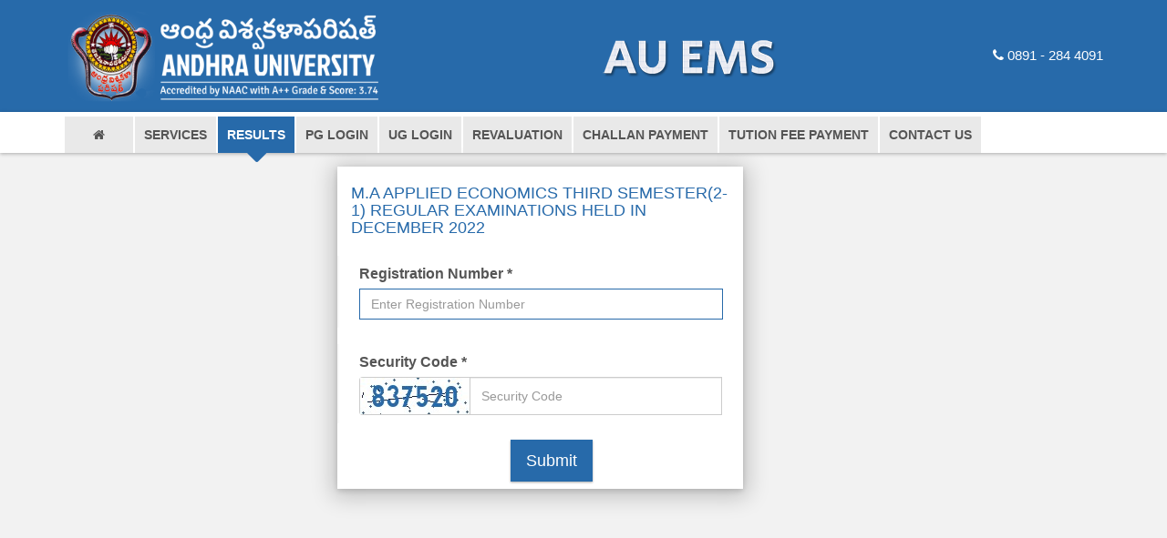

--- FILE ---
content_type: text/html; charset=UTF-8
request_url: https://results.andhrauniversity.edu.in/show-results.php?ksk=NjNkM2I0ZDk5YWRiNw%2C%2C&cnamme=TS5BIEFQUExJRUQgRUNPTk9NSUNTIFRISVJEIFNFTUVTVEVSKDItMSkgUkVHVUxBUiBFWEFNSU5BVElPTlMgSEVMRCBJTiBERUNFTUJFUiAyMDIy&hashh=0548a00ada6641b8cebca7fd71c23aab
body_size: 3323
content:
<!DOCTYPE html>
<html>
<head>
  <meta charset="UTF-8">
    <meta http-equiv="Cache-control" content="public">   
	<script>	
	var clean_uri = location.protocol + "//" + location.host + location.pathname;
	window.history.replaceState({}, document.title, clean_uri);	
	</script>
	
	<script>
    function allowAlphaNumericSpace(e) {
	  var code = ('charCode' in e) ? e.charCode : e.keyCode;
	  if (!(code == 32) && // space
		!(code > 47 && code < 58) && // numeric (0-9)
		!(code > 64 && code < 91) && // upper alpha (A-Z)
		!(code > 96 && code < 123)) { // lower alpha (a-z)
		e.preventDefault();
	  }
	}
	</script>
</head>
<!DOCTYPE html>
<!--[if IE 8]> <html lang="en" class="ie8"> <![endif]-->  
<!--[if IE 9]> <html lang="en" class="ie9"> <![endif]-->  
<!--[if !IE]><!--> <html lang="en"> <!--<![endif]-->  
<head>
    <title>Andhra University Examination Computerization System &amp; Certificate Genuineness Verification</title>
    <meta charset="utf-8">
	<meta http-equiv="Cache-control" content="public">
    <meta http-equiv="X-UA-Compatible" content="IE=edge">
    <meta name="viewport" content="width=device-width, initial-scale=1.0">
    <meta name=â€�andhra university certificate verification online, andhra university certificate verification, andhra
university online certificate verification, certificate verification of andhra university, andhra university
Degree certificate verification online, andhra university Degree certificate verification, how to get
consolidated marksheet from andhra university, how to get duplicate degree certificate from andhra
university, andhra university original degree certificate, andhra university transcripts, andhra university
original degree certificate apply online, andhra university original degree certificate online, andhra
university transcripts online, andhra university degree od certificate, transcripts from andhra university,
andhra university original degree online application, andhra university transcripts fees,â€�>
    <meta name="Andhra University Examination Computerization System. Apply Online for Andhra University Original
Degree Certificates, Andhra University Genuineness Certificate Verification, Andhra University
Provisional Certificates, Individual Marks Memos, Consolidated Marks Memos, Migration Certificate,
Rank Certificates, Revaluation Marks Memos, and other relevant Certificates from Andhra University
Portal Online." content="">
    <meta name="author" content="">  
    <meta name="bvm-site-verification" content="e7a815307c93502d23ba6379db5552074df0c52d"/>	
	<meta property="og:image" content="https://exams.andhrauniversity.edu.in/images/soacial-share2.jpg">
	<meta property="og:image:type" content="image/png">
	<meta property="og:image:width" content="150">
	<meta property="og:image:height" content="150">
    <link rel="shortcut icon" href="/assets/images/logo_ico.png"> 
    <link rel="stylesheet" href="/assets/plugins/bootstrap/css/bootstrap.min.css">
	<link rel="stylesheet" href="/assets/plugins/bootstrap/css/dataTables.bootstrap.css">
    <link rel="stylesheet" href="/assets/plugins/font-awesome/css/font-awesome.css">
    <link rel="stylesheet" href="/assets/css/styles.css">
     <!-- HTML5 shim and Respond.js IE8 support of HTML5 elements and media queries -->
    <!--[if lt IE 9]>
      <script async src="/assets/js/html5shiv.js"></script>
      <script async src="/assets/js/respond.min.js"></script>
    <![endif]-->
    </head>
<body>
	<!--<div id="preloader">
            <div id="status"><i class="fa fa-spinner fa-spin"></i></div>
    </div>-->
   <div class="wrapper">
   <header class="header" style="margin-bottom:15px;">
		<div class="header-main container ">
                <h1 class="logo col-md-6 col-sm-12">
                    <a href="/"><img id="logo" src="/assets/images/aucoe_logo.png" alt="Logo" width="360" height="103"> </a>
                </h1><!--//logo-->
				<div class="logo col-md-3 col-sm-12" style="margin-top: 20px;">
					<img src="/assets/images/logo_ems.png" alt="au_ems" width="200" height="66">
				</div>
                <div class="info col-md-3 col-sm-12" style="margin-top: 25px;">
                    <ul class="menu-top navbar-right hidden-xs">
						<li class="divider" style="color: white;padding-top: 15px;font-size:15px"><i class="fa fa-phone" style="color: white;"></i> 0891 - 284 4091  </li>
                       <!-- <li class="divider"><a href="https://www.facebook.com/aucomputercentre" target="_blank"><i class="fa fa-facebook"></i></a></li>
                        <li class="divider"><a href="https://twitter.com/aucctweets" target="_blank"><i class="fa fa-twitter"></i></a></li>
                        <li><a href="https://www.youtube.com/user/andhrauniversitylive" target="_blank"><i class="fa fa-youtube"></i></a></li>-->
                    </ul><!--//menu-top-->
                </div><!--//info-->
        </div>
   <nav class="main-nav " role="navigation">
            <div class="container">
                <div class="navbar-header">
                    <button class="navbar-toggle" type="button" data-toggle="collapse" data-target="#navbar-collapse">
                        <span class="sr-only">Toggle navigation</span>
                        <span class="icon-bar"></span>
                        <span class="icon-bar"></span>
                        <span class="icon-bar"></span>
                    </button><!--//nav-toggle-->
                </div><!--//navbar-header-->            
                <div class="navbar-collapse collapse" id="navbar-collapse">
                    <ul class="nav navbar-nav"><li class="nav-item"><a href="https://exams.andhrauniversity.edu.in/"><i class="fa fa-home"></i></a></li><li class="nav-item"><a href="https://services.andhrauniversity.edu.in/">Services</a></li><li class="active nav-item"><a href="https://results.andhrauniversity.edu.in/">results</a></li><li class="nav-item"><a href="https://exams.andhrauniversity.edu.in/pgprexams/collegelogin.php">pg login</a></li><li class="nav-item"><a href="https://aucoeonline.com/">ug login</a></li><li class="nav-item"><a href="https://exams.andhrauniversity.edu.in/pgprexams/reval/revaluation.php">Revaluation</a></li><li class="nav-item"><a href="https://exams.andhrauniversity.edu.in/pgprexams/reval/feepayonlineiciciS.php">Challan Payment</a></li><li class="nav-item"><a href="https://services.andhrauniversity.edu.in/tutionfee/payfee.php">Tution Fee Payment</a></li><li class="nav-item"><a href="https://exams.andhrauniversity.edu.in/contact/contact.php">contact us</a></li>
                    </ul><!--//nav-->
                </div><!--//navabr-collapse-->
            </div><!--//container-->
        </nav> </header>
                    		<div class="content container">
            		<div class="col-md-offset-3 col-md-5">
			<div class="panel loginform">
				<div class="panel-heading">
					<h4 style="word-wrap: break-word;">M.A APPLIED ECONOMICS THIRD SEMESTER(2-1) REGULAR EXAMINATIONS HELD IN DECEMBER 2022</h4>
				</div>
							
			<div class="panel-body" style="padding:0px 0;">
			<!--<form method="post" name="result" autocomplete="off" action="res_check_view.php" enctype="multipart/form-data">-->
			<form method="post" name="result" autocomplete="off" action="res_check_view.php" enctype="multipart/form-data">
				<div class="form-group">
					<label for="collcode">Registration Number *</label>
					<!--<input name="sturegno" required class="form-control" onkeypress="return event.charCode === 0 || /\d/.test(String.fromCharCode(event.charCode));"  maxlength="12" placeholder="Enter Registration Number" autofocus>-->
					<input name="sturegno" required class="form-control" onkeypress="allowAlphaNumericSpace(event)"  maxlength="12" placeholder="Enter Registration Number" autofocus>
					<span id="lblError" style="color: red"></span>
				</div><br>
						
				<div class="form-group">
						<label for="scode" style="padding-right: 150px;">Security Code *</label>
						<div class="input-group">
							<span class="input-group-addon" style="padding: 0px 0px" ><img src="phpcaptcha/captcha.php?rand=837520" id='captchaimg'></span>
							<input type="text" class="form-control" style="height:42px;" name='scodee' id='scodee' maxlength="7" placeholder="Security Code" required>
						</div>
					</div><br>
			
				<input type='hidden' name='sernum' value='63d3b4d99adb7' />		 
				<input type="submit" name="Submit1" id="submit" value="Submit" class="btn btn-lg btn-theme" style="margin-right: 37%;">
			</form>
			</div> 
			</div>
		</div>
			</div>
	</div></div>
</div>
   <!-- ******FOOTER****** -->
    <footer class="footer">
       <!-- <div class="footer-content">
            <div class="container">
                <div class="row">
                <div class="footer-col col-md-12 col-sm-4 contact">
                    <div class="footer-col-inner">
                        <h3>Contact us</h3>
                        <div class="row">
                            <p class="adr col-md-12 col-sm-4">
                                <i class="fa fa-map-marker pull-left"></i>
                                <span class="adr-group pull-left">
                                    <span class="street-address">AU Computer Centre, Andhra University, Visakhapatnam-530003, Andhra Pradesh, INDIA.</span>
                                     | <i class="fa fa-phone"></i>0891 2844091/2844085 | <i class="fa fa-envelope" style="post"></i><a href="mailto:ugexams@andhrauniversity.edu.in">ugexams@andhrauniversity.edu.in</a><br>&nbsp;&nbsp;&nbsp;&nbsp;&nbsp;&nbsp;&nbsp;<a href="mailto:pgexams@andhrauniversity.edu.in"></a>
                            </p>
                        </div>
                    </div>
                </div>
                </div>
            </div>
        </div>-->
        <div class="bottom-bar">
            <div class="container">
                <div class="row">
                    <p class="copyright col-md-12 col-sm-12 col-xs-12" style="text-align:center">Designed, Developed & Maintained by <a href="http://andhrauniversity.edu.in">AU Computer Centre</a>, Andhra University | Copyright &copy; 2026 - All Rights Reserved.</p>
                </div><!--//row-->
            </div><!--//container-->
        </div><!--//bottom-bar-->
    </footer><!--//footer-->
    <script type="text/javascript" async src="/assets/plugins/jquery-1.11.2.min.js"></script>
    <script type="text/javascript" async src="/assets/plugins/bootstrap/js/bootstrap.min.js"></script>
    <script type="text/javascript" async src="/assets/plugins/bootstrap/js/dataTables.bootstrap.js"></script>
    <script type="text/javascript" async src="/assets/plugins/bootstrap-hover-dropdown.min.js"></script>
    <script type="text/javascript" async src="/assets/plugins/back-to-top.js"></script>
    <script type="text/javascript" async src="/assets/js/main.js"></script>  
</body></html></html>

--- FILE ---
content_type: text/html; charset=UTF-8
request_url: https://results.andhrauniversity.edu.in/phpcaptcha/captcha.php?rand=837520
body_size: 3599
content:
���� JFIF  ` `  �� ;CREATOR: gd-jpeg v1.0 (using IJG JPEG v62), quality = 90
�� C 


�� C		��  ( x" ��           	
�� �   } !1AQa"q2���#B��R��$3br�	
%&'()*456789:CDEFGHIJSTUVWXYZcdefghijstuvwxyz���������������������������������������������������������������������������        	
�� �  w !1AQaq"2�B����	#3R�br�
$4�%�&'()*56789:CDEFGHIJSTUVWXYZcdefghijstuvwxyz��������������������������������������������������������������������������   ? �S������l�G�9��Q�Ѧҡ��R�r�2ą�8��� �� *m���U�ƛv��}_�W��ӕD�m{����x�O��֗�9 �mKQ���)�����"dV0T����x��_j�����O�@���]5�i�l��$�GI�bLS�"Dv�$�[��N�+���!�����g�m�o�ky�4pG�8��,���!�2`�q�j�1YZ¨�MI7�����u�<�6d�.Qpqisw��5}=OE�?�5wX��埈��K}.�n��3��6_*]�H`x��8������� �/�/ �=������Kٲ��Z=�3�d
1t$!��(9�$�_K隗�>?~ʺuޅ������@j"�KP�CrV�,��'�G��g�����YJ�nֳ���(cg9N3��+s%{�m�~G��W�</�x�����c��^��Om0�Xu� �C
� �k���W��5|	�t��|U���[�� �yN��1�6��s�WО:�=�� g�O\�����M�����.��Ip�I)��oVF��	�=�<�R�s�d�ݓI�� DsW�BT��Wi���1������eoggo���k6� H�EUU   ��繎���{ō�1O)�7||����p	
�pzW�_�|~���/��_�K�{A���Z�ʡ]��
�:��M}Q�ƺ����mb�T���'K��i�v�g�!"�Y��7��N	 �5ψ��U#J�ݬ����ކ5է*����w���|w�_xKI��E����-կ�,�2���+�e�9��n�4�|s�<'�|J���=j�Aik�Ș@�����0�B�	 ��U���~ї2~�/�8Zĺ���,]��gݏ����f��eUi8�IJ\�t}�1�ft�FI��k�w�������G�?j���o.)��F��m̌aB��$.>�
K�29c�>� �Z����u-:��f��E�d��T$�mc��?0R�$	��?��k� ��m~�'��M��P�c���|�����?	�]w�@x��-��L�=Ιv�[�4��s2���L3 ;�@�ܐn��C��:ug4���h�{Z� ����T���׬v���=��(���#�c���jv� f�_�4�4��I�-�3,�H��7�ќ���r��~�%�%��ͤ��z{�6��ww-{y%T(���|�i8
~�f������/�~!�s�~����x��u�Z�^�_O�+oY������Ȧh��C�<D%=�W�m����Ŷ�MCv��m��O�g�9!5o�Ua�l�6y���<���<�����:��,>𥥃� ��Q,�e���C��,��g�=k�� ��&�����u� �[v�����U���`��t��#1��c�x�e�T���c�6���|1���� g�_�����g����g�F7����۟j��Ҝ'N��/=-������>_-��9J�s�5�u�S������>-�G���2�¿<����O�֬������+��#s��1�#5�h���'�2]#F�D^��3-�9�\C���Cx �;�e̊���y��� ��7O�� 𦏃���� fy�$�O���_��g~>]���<��� 4?g�ٲ��i�w��!���ZO(� Ux�[�pb����
��O�I�y>����.!b1S�OD�k�k�O��ψ�!M�J����4���Z�����<=9��qd;�j�$A$>Y%��CxDI|io��7�W�M6 h�����X�� ��Iu4BA
��fa2��ȗ��l� c��ֺ��q�_R��ź�bh��!u4-)k��!���LJ_`M�($��O�w~%��	���B����p�^���II��#-�v�q���*�X�t)�jvJ�K�����p�L-J�/z�n��e�  �������C��ԯ�^<+M$:g�RXn�D}�H-(.}��������Ǎ>9�:�<a{�'R�췂D���`�$����d7N�nV˫�وԆ-�G�io�?~�|-Լ��&��8�nVY�$�"��l2�[8' �>�����o��  �/|i�o	�]�\j�:V�.`bĻA���j��E*��øn��2tb�F*���I�?�?3�.�Ui:2����7G� �<���}KI}�v�5�_��M�ʅm��`��Y���(m���q笛<����7�����߁^�&��4qEw��/����+/����ۖS.ƻ��b�Lcs<�������u��L�6�2��]^%������,mUd��K��o����᜷�*����i╴������}���r�v��l�6�	/\����=)�SM9;�9o�Y$�}�ʫ��ԃ��i+=#�g�l��3Þ��F��o��i�5�Jk��K7���u�X���"��!�?)�Y��/�*��/�?y���G��%���S"8c��°�V����"�C� ���� �R��?�����|�;d�j��� 7��6�v�3��c<��?�� ��~�,ӭn4��<G~��V�s#�I)7<F�(�A�G,I�����g�YTr�����#�.���0�5�i���}�O]�����R��T���rY��Ztv��1\5�]� ����@	��R�BK��ϩ��K����� j���Դ�8/��K)ْVuP����{���K�&�X�G{-��ķ�F��p	�E-ԅ29 ��:�(����'�?�&aBn�n]_s�^_[iЬ�W[D�Gy�"�w�	��ʠu%����+���f���
(�������jږ��ˡhv�c���·��Y��D�e�9c���D`8h�Jʤ�'iEnW���%F�n�X��6�o�[�{}Z�o���us�$��Np�G�H��8�(���U��*� �_��Z���]]�� CR���K���������5�x$q"�*��    �S�Eso�:6
�l|O�]x�T�d�����ig�Z�ٮ]��D�6���?{pPc2V���u��Fr��g��a�����;?_�v���[]^Z<b==l�l��2�q�3�sHQE�,l�����+�����

--- FILE ---
content_type: text/css
request_url: https://results.andhrauniversity.edu.in/assets/plugins/bootstrap/css/dataTables.bootstrap.css
body_size: 1931
content:
table.dataTable{width:100%;margin:0 auto;clear:both;border-collapse:separate;border-spacing:0;}
table.dataTable thead th,
table.dataTable tfoot th{font-weight:600;}
table.dataTable thead th,
table.dataTable thead td{padding:10px 18px;background-color:#fff;color:#276aaa;border-bottom:3px solid #ccc;}
table.dataTable thead th:active,
table.dataTable thead td:active{outline:none;}
table.dataTable tfoot th,
table.dataTable tfoot td{padding:10px 18px 6px 18px;border-top:1px solid #111;}
table.dataTable thead .sorting,
table.dataTable thead .sorting_asc,
table.dataTable thead .sorting_desc{cursor:pointer;*cursor:hand;}
table.dataTable thead .sorting,
table.dataTable thead .sorting_asc,
table.dataTable thead .sorting_desc,
table.dataTable thead .sorting_asc_disabled,
table.dataTable thead .sorting_desc_disabled{background-repeat:no-repeat;background-position:center right;}
table.dataTable tbody tr{background-color:#fff;}
table.dataTable tbody tr.selected{background-color:#276aaa;}
table.dataTable tbody th,
table.dataTable tbody td{padding:8px 10px;border-bottom:1px solid #ccc;}
table.dataTable.row-border tbody th, table.dataTable.row-border tbody td, table.dataTable.display tbody th, table.dataTable.display tbody td{border-top:1px solid #ddd;}
table.dataTable.row-border tbody tr:first-child th,
table.dataTable.row-border tbody tr:first-child td, table.dataTable.display tbody tr:first-child th,
table.dataTable.display tbody tr:first-child td{border-top:none;}
table.dataTable.cell-border tbody th, table.dataTable.cell-border tbody td{border-top:1px solid #ddd;border-right:1px solid #ddd;}
table.dataTable.cell-border tbody tr th:first-child,
table.dataTable.cell-border tbody tr td:first-child{border-left:1px solid #ddd;}
table.dataTable.cell-border tbody tr:first-child th,
table.dataTable.cell-border tbody tr:first-child td{border-top:none;}
table.dataTable.stripe tbody tr.odd, table.dataTable.display tbody tr.odd{background-color:#f9f9f9;}
table.dataTable.stripe tbody tr.odd.selected, table.dataTable.display tbody tr.odd.selected{background-color:#abb9d3;}
table.dataTable.hover tbody tr:hover, table.dataTable.display tbody tr:hover{background-color:whitesmoke;}
table.dataTable.hover tbody tr:hover.selected, table.dataTable.display tbody tr:hover.selected{background-color:#a9b7d1;}
table.dataTable.order-column tbody tr > .sorting_1,
table.dataTable.order-column tbody tr > .sorting_2,
table.dataTable.order-column tbody tr > .sorting_3, table.dataTable.display tbody tr > .sorting_1,
table.dataTable.display tbody tr > .sorting_2,
table.dataTable.display tbody tr > .sorting_3{background-color:#f9f9f9;}
table.dataTable.order-column tbody tr.selected > .sorting_1,
table.dataTable.order-column tbody tr.selected > .sorting_2,
table.dataTable.order-column tbody tr.selected > .sorting_3, table.dataTable.display tbody tr.selected > .sorting_1,
table.dataTable.display tbody tr.selected > .sorting_2,
table.dataTable.display tbody tr.selected > .sorting_3{background-color:#acbad4;}
table.dataTable.display tbody tr.odd > .sorting_1, table.dataTable.order-column.stripe tbody tr.odd > .sorting_1{background-color:#f1f1f1;}
table.dataTable.display tbody tr.odd > .sorting_2, table.dataTable.order-column.stripe tbody tr.odd > .sorting_2{background-color:#f3f3f3;}
table.dataTable.display tbody tr.odd > .sorting_3, table.dataTable.order-column.stripe tbody tr.odd > .sorting_3{background-color:whitesmoke;}
table.dataTable.display tbody tr.odd.selected > .sorting_1, table.dataTable.order-column.stripe tbody tr.odd.selected > .sorting_1{background-color:#a6b3cd;}
table.dataTable.display tbody tr.odd.selected > .sorting_2, table.dataTable.order-column.stripe tbody tr.odd.selected > .sorting_2{background-color:#a7b5ce;}
table.dataTable.display tbody tr.odd.selected > .sorting_3, table.dataTable.order-column.stripe tbody tr.odd.selected > .sorting_3{background-color:#a9b6d0;}
table.dataTable.display tbody tr.even > .sorting_1, table.dataTable.order-column.stripe tbody tr.even > .sorting_1{background-color:#f9f9f9;}
table.dataTable.display tbody tr.even > .sorting_2, table.dataTable.order-column.stripe tbody tr.even > .sorting_2{background-color:#fbfbfb;}
table.dataTable.display tbody tr.even > .sorting_3, table.dataTable.order-column.stripe tbody tr.even > .sorting_3{background-color:#fdfdfd;}
table.dataTable.display tbody tr.even.selected > .sorting_1, table.dataTable.order-column.stripe tbody tr.even.selected > .sorting_1{background-color:#acbad4;}
table.dataTable.display tbody tr.even.selected > .sorting_2, table.dataTable.order-column.stripe tbody tr.even.selected > .sorting_2{background-color:#adbbd6;}
table.dataTable.display tbody tr.even.selected > .sorting_3, table.dataTable.order-column.stripe tbody tr.even.selected > .sorting_3{background-color:#afbdd8;}
table.dataTable.display tbody tr:hover > .sorting_1, table.dataTable.order-column.hover tbody tr:hover > .sorting_1{background-color:#eaeaea;}
table.dataTable.display tbody tr:hover > .sorting_2, table.dataTable.order-column.hover tbody tr:hover > .sorting_2{background-color:#ebebeb;}
table.dataTable.display tbody tr:hover > .sorting_3, table.dataTable.order-column.hover tbody tr:hover > .sorting_3{background-color:#eeeeee;}
table.dataTable.display tbody tr:hover.selected > .sorting_1, table.dataTable.order-column.hover tbody tr:hover.selected > .sorting_1{background-color:#a1aec7;}
table.dataTable.display tbody tr:hover.selected > .sorting_2, table.dataTable.order-column.hover tbody tr:hover.selected > .sorting_2{background-color:#a2afc8;}
table.dataTable.display tbody tr:hover.selected > .sorting_3, table.dataTable.order-column.hover tbody tr:hover.selected > .sorting_3{background-color:#a4b2cb;}
table.dataTable.no-footer{border-bottom:3px solid #ccc;}
table.dataTable.nowrap th, table.dataTable.nowrap td{white-space:nowrap;}
table.dataTable.compact thead th,
table.dataTable.compact thead td{padding:4px 17px 4px 4px;}
table.dataTable.compact tfoot th,
table.dataTable.compact tfoot td{padding:4px;}
table.dataTable.compact tbody th,
table.dataTable.compact tbody td{padding:4px;}
table.dataTable th.dt-left,
table.dataTable td.dt-left{text-align:left;}
table.dataTable th.dt-center,
table.dataTable td.dt-center,
table.dataTable td.dataTables_empty{text-align:center;}
table.dataTable th.dt-right,
table.dataTable td.dt-right{text-align:right;}
table.dataTable th.dt-justify,
table.dataTable td.dt-justify{text-align:justify;}
table.dataTable th.dt-nowrap,
table.dataTable td.dt-nowrap{white-space:nowrap;}
table.dataTable thead th.dt-head-left,
table.dataTable thead td.dt-head-left,
table.dataTable tfoot th.dt-head-left,
table.dataTable tfoot td.dt-head-left{text-align:left;}
table.dataTable thead th.dt-head-center,
table.dataTable thead td.dt-head-center,
table.dataTable tfoot th.dt-head-center,
table.dataTable tfoot td.dt-head-center{text-align:center;}
table.dataTable thead th.dt-head-right,
table.dataTable thead td.dt-head-right,
table.dataTable tfoot th.dt-head-right,
table.dataTable tfoot td.dt-head-right{text-align:right;}
table.dataTable thead th.dt-head-justify,
table.dataTable thead td.dt-head-justify,
table.dataTable tfoot th.dt-head-justify,
table.dataTable tfoot td.dt-head-justify{text-align:justify;}
table.dataTable thead th.dt-head-nowrap,
table.dataTable thead td.dt-head-nowrap,
table.dataTable tfoot th.dt-head-nowrap,
table.dataTable tfoot td.dt-head-nowrap{white-space:nowrap;}
table.dataTable tbody th.dt-body-left,
table.dataTable tbody td.dt-body-left{text-align:left;}
table.dataTable tbody th.dt-body-center,
table.dataTable tbody td.dt-body-center{text-align:center;}
table.dataTable tbody th.dt-body-right,
table.dataTable tbody td.dt-body-right{text-align:right;}
table.dataTable tbody th.dt-body-justify,
table.dataTable tbody td.dt-body-justify{text-align:justify;}
table.dataTable tbody th.dt-body-nowrap,
table.dataTable tbody td.dt-body-nowrap{white-space:nowrap;}
table.dataTable,
table.dataTable th,
table.dataTable td{-webkit-box-sizing:content-box;-moz-box-sizing:content-box;box-sizing:content-box;}
.dataTables_wrapper{position:relative;clear:both;*zoom:1;zoom:1;}
.dataTables_wrapper .dataTables_length{float:left;}
.dataTables_wrapper .dataTables_filter{float:right;text-align:right;}
.dataTables_wrapper .dataTables_filter input{margin-left:0.5em;}
.dataTables_wrapper .dataTables_info{clear:both;float:left;padding-top:0.755em;}
.dataTables_wrapper .dataTables_paginate{float:right;text-align:right;padding-top:0.25em;}
.dataTables_wrapper .dataTables_paginate .paginate_button{box-sizing:border-box;display:inline-block;min-width:1.5em;padding:0.2em 0.6em;margin-left:2px;text-align:center;text-decoration:none !important;cursor:pointer;*cursor:hand;background-color:#eee;border-radius:17px;color:#276aaa !important;border:1px solid transparent;}
.dataTables_wrapper .dataTables_paginate .paginate_button.current, .dataTables_wrapper .dataTables_paginate .paginate_button.current:hover{color:#fff !important;background-color:#276aaa;}
.dataTables_wrapper .dataTables_paginate .paginate_button.disabled, .dataTables_wrapper .dataTables_paginate .paginate_button.disabled:hover, .dataTables_wrapper .dataTables_paginate .paginate_button.disabled:active{cursor:default;color:#666 !important;border:1px solid transparent;background:transparent;box-shadow:none;}
.dataTables_wrapper .dataTables_paginate .paginate_button:hover{color:#fff !important;background-color:#276aaa;}
.dataTables_wrapper .dataTables_paginate .paginate_button:active{outline:none;color:#fff;background-color:#276aaa;}
.dataTables_wrapper .dataTables_paginate .ellipsis{padding:0 1em;}
.dataTables_wrapper .dataTables_processing{position:absolute;top:50%;left:50%;width:100%;height:40px;margin-left:-50%;margin-top:-25px;padding-top:20px;text-align:center;font-size:1.2em;background-color:white;background:-webkit-gradient(linear, left top, right top, color-stop(0%, rgba(255, 255, 255, 0)), color-stop(25%, rgba(255, 255, 255, 0.9)), color-stop(75%, rgba(255, 255, 255, 0.9)), color-stop(100%, rgba(255, 255, 255, 0)));background:-webkit-linear-gradient(left, rgba(255, 255, 255, 0) 0%, rgba(255, 255, 255, 0.9) 25%, rgba(255, 255, 255, 0.9) 75%, rgba(255, 255, 255, 0) 100%);background:-moz-linear-gradient(left, rgba(255, 255, 255, 0) 0%, rgba(255, 255, 255, 0.9) 25%, rgba(255, 255, 255, 0.9) 75%, rgba(255, 255, 255, 0) 100%);background:-ms-linear-gradient(left, rgba(255, 255, 255, 0) 0%, rgba(255, 255, 255, 0.9) 25%, rgba(255, 255, 255, 0.9) 75%, rgba(255, 255, 255, 0) 100%);background:-o-linear-gradient(left, rgba(255, 255, 255, 0) 0%, rgba(255, 255, 255, 0.9) 25%, rgba(255, 255, 255, 0.9) 75%, rgba(255, 255, 255, 0) 100%);background:linear-gradient(to right, rgba(255, 255, 255, 0) 0%, rgba(255, 255, 255, 0.9) 25%, rgba(255, 255, 255, 0.9) 75%, rgba(255, 255, 255, 0) 100%);}
.dataTables_wrapper .dataTables_length,
.dataTables_wrapper .dataTables_filter,
.dataTables_wrapper .dataTables_info,
.dataTables_wrapper .dataTables_processing,
.dataTables_wrapper .dataTables_paginate{color:#276aaa;}
.dataTables_wrapper .dataTables_scroll{clear:both;}
.dataTables_wrapper .dataTables_scroll div.dataTables_scrollBody{*margin-top:-1px;-webkit-overflow-scrolling:touch;}
.dataTables_wrapper .dataTables_scroll div.dataTables_scrollBody th > div.dataTables_sizing,
.dataTables_wrapper .dataTables_scroll div.dataTables_scrollBody td > div.dataTables_sizing{height:0;overflow:hidden;margin:0 !important;padding:0 !important;}
.dataTables_wrapper.no-footer .dataTables_scrollBody{border-bottom:1px solid #111;}
.dataTables_wrapper.no-footer div.dataTables_scrollHead table,
.dataTables_wrapper.no-footer div.dataTables_scrollBody table{border-bottom:none;}
.dataTables_wrapper:after{visibility:hidden;display:block;content:"";clear:both;height:0;}
@media screen and (max-width:767px){.dataTables_wrapper .dataTables_info,
.dataTables_wrapper .dataTables_paginate{float:none;text-align:center;}
.dataTables_wrapper .dataTables_paginate{margin-top:0.5em;}
}
@media screen and (max-width:640px){.dataTables_wrapper .dataTables_length,
.dataTables_wrapper .dataTables_filter{float:none;text-align:center;}
.dataTables_wrapper .dataTables_filter{margin-top:0.5em;}
}

--- FILE ---
content_type: text/css
request_url: https://results.andhrauniversity.edu.in/assets/css/styles.css
body_size: 3583
content:
html, body{height:100%;}
body{font-size:13px;-webkit-font-smoothing:antialiased;-moz-osx-font-smoothing:grayscale;font-family:'Open Sans', arial,sans-serif;background-color:#f2f2f2;}
.wrapper{min-height:100%;margin-bottom:-244px;}
.wrapper:after{content:"";display:block;height:244px;}
.footer{height:244px;}
h1, h2, h3, h4, h5, h6{font-family:'Open Sans', arial,sans-serif;font-weight:300;color:#276aaa;}
.hgroup>.container>h2{font-weight:300;color:#276aaa;}
p{color:#555555;font-size:16px;font-weight:400;}
a{color:#276aaa;}
a:hover{text-decoration:none;color:#365d7e;}
a:focus{text-decoration:none;}
.btn{-webkit-transition:all 0.4s ease-in-out;-moz-transition:all 0.4s ease-in-out;-ms-transition:all 0.4s ease-in-out;-o-transition:all 0.4s ease-in-out;-webkit-border-radius:0;-moz-border-radius:0;-ms-border-radius:0;-o-border-radius:0;border-radius:0;-moz-background-clip:padding;-webkit-background-clip:padding-box;background-clip:padding-box;box-shadow:0 1px 3px rgba(0,0,0,0.12), 0 1px 2px rgba(0,0,0,0.24);}
.btn .fa{color:#fff;margin-right:5px;}
.btn .fa.fa-search{margin-right:0;}
.btn-theme{background:#276aaa;border:1px solid #276aaa;color:#fff;}
.btn-theme:hover{background:#5b9ede;border:1px solid #5b9ede;color:#fff;}
a.btn-cta, .btn-cta{background:#276aaa;color:#fff;padding:10px 20px;font-size:18px;line-height:1.33;-webkit-border-radius:0;-moz-border-radius:0;-ms-border-radius:0;-o-border-radius:0;border-radius:0;-moz-background-clip:padding;-webkit-background-clip:padding-box;background-clip:padding-box;border:1px solid #276aaa;font-family:'Open Sans', arial,sans-serif;}
a.btn-cta:hover, .btn-cta:hover{color:#fff;background:#84aac9;border:1px solid #84aac9;}
a.btn-cta .fa, .btn-cta .fa{margin-right:10px;font-size:20px;color:#fff;}
.form-control{-webkit-border-radius:0;-moz-border-radius:0;-ms-border-radius:0;-o-border-radius:0;border-radius:0;-moz-background-clip:padding;-webkit-background-clip:padding-box;background-clip:padding-box;}
.form-control:focus{border-color:#276aaa;-webkit-box-shadow:none;-moz-box-shadow:none;box-shadow:none;}
blockquote{font-size:14px;}
blockquote p{font-size:14px;line-height:1.5;}
.list-group-item{box-shadow:0 1px 1px rgba(0, 0, 0, 0.15);}
.text-highlight{color:#27435a;}
.btn-white{background:#fff;border:1px solid #f9f9f9;color:#276aaa;text-align:left;box-shadow:0 1px 3px rgba(0,0,0,0.12), 0 1px 2px rgba(0,0,0,0.24);}
.btn-white:hover{background:#f9f9f9;color:#276aaa;}
.btn-white>.fa{color:#276aaa;}
.highlight-border{border-color:#276aaa;}
#topcontrol{background:#84aac9;color:#fff;text-align:center;display:inline-block;width:35px;height:35px;border:none;-webkit-border-radius:2px;-moz-border-radius:2px;-ms-border-radius:2px;-o-border-radius:2px;border-radius:2px;-moz-background-clip:padding;-webkit-background-clip:padding-box;background-clip:padding-box;-webkit-transition:all 0.4s ease-in-out;-moz-transition:all 0.4s ease-in-out;-ms-transition:all 0.4s ease-in-out;-o-transition:all 0.4s ease-in-out;}
#topcontrol:hover{background:#276aaa;}
#topcontrol .fa{position:relative;top:3px;font-size:25px;}
.row-end{margin-right:0;padding-right:0;}
ul.custom-list-style li{list-style:none;}
.date-label{background:#f5f5f5;display:inline-block;width:40px;height:50px;text-align:center;font-size:13px;}
.date-label .month{background:#276aaa;color:#fff;display:block;font-size:13px;text-transform:uppercase;}
.date-label .date-number{clear:left;display:block;padding-top:5px;font-size:15px;font-family:'Open Sans', arial,sans-serif;font-weight:500;}
.nav-tabs{border-bottom:none;position:relative;margin-bottom:-1px;}
.tab-content{border:1px solid #276aaa;padding:15px;margin-bottom:20px;background-color:#fff;}
.nav>li>a{font-size:14px;}
.nav-tabs>li>a{border-bottom:1px solid #276aaa;background:#fff;padding:5px 15px;margin-right:0;border-radius:0;font-weight:600;}
.nav-tabs>li{margin-right:0px;min-width:50%;}
.nav-tabs>li>a:hover{background:#fff;border:1px solid #fff;border-bottom:1px solid #276aaa;}
.nav-tabs>li.active a, .nav-tabs>li.active a:hover, .nav-tabs>li.active a:active,
.nav-tabs>li.active a:focus{background-color:#276aaa;color:#fff;font-weight:600;}
.nav-tabs>li.active a:after{content:"\f0d7";color:#276aaa;position:absolute;bottom:-28px;left:0;text-align:center;font-family:FontAwesome;display:block;font-size:32px;width:100%;position:absolute;}
.table-striped>tbody>tr:nth-child(odd)>td, .table-striped>tbody>tr:nth-child(odd)>th{background:#e5e5e5;border:0;}
.table>thead>tr>th, .table>tbody>tr>th, .table>tfoot>tr>th, .table>thead>tr>td,
.table>tbody>tr>td, .table>tfoot>tr>td{border-top:1px solid #ebebeb;}
.table>thead>tr>th{color:#fff;}
.table-hover>tbody>tr:hover>td, .table-hover>tbody>tr:hover>th{background:#e5e5e5;}
.table-boxed, .table-bordered{border:1px solid #ebebeb;}
.table.table-boxed>thead>tr>th{border-bottom:none;background:#276aaa;color:#fff;}
.panel-group .panel{-webkit-border-radius:0;-moz-border-radius:0;-ms-border-radius:0;-o-border-radius:0;border-radius:0;-moz-background-clip:padding;-webkit-background-clip:padding-box;background-clip:padding-box;}
.panel-group .panel .panel-heading{background:none;border:none;-webkit-border-radius:0;-moz-border-radius:0;-ms-border-radius:0;-o-border-radius:0;border-radius:0;-moz-background-clip:padding;-webkit-background-clip:padding-box;background-clip:padding-box;}
.panel-group .panel .panel-heading .panel-title a{color:#276aaa;}
.panel-group .panel .panel-heading .panel-title a:before{font-family:FontAwesome;line-height:1;-webkit-font-smoothing:antialiased;-moz-osx-font-smoothing:grayscale;content:"\f146";margin-right:5px;}
.panel-group .panel .panel-heading .panel-title a.collapsed:before{content:"\f0fe";}
.panel-group .panel .panel-body{font-size:13px;}
.panel{-webkit-border-radius:0;-moz-border-radius:0;-ms-border-radius:0;-o-border-radius:0;border-radius:0;-moz-background-clip:padding;-webkit-background-clip:padding-box;background-clip:padding-box;padding:1% 2%;border:0;box-shadow:0 3px 6px rgba(0,0,0,0.16), 0 3px 6px rgba(0,0,0,0.23);}
.panel .panel-heading{-webkit-border-radius:0;-moz-border-radius:0;-ms-border-radius:0;-o-border-radius:0;border-radius:0;-moz-background-clip:padding;-webkit-background-clip:padding-box;background-clip:padding-box;}
.panel .panel-heading h3.panel-title{font-weight:500;}
.panel .panel-heading .label{font-size:10px;}
.panel .panel-footer{-webkit-border-radius:0;-moz-border-radius:0;-ms-border-radius:0;-o-border-radius:0;border-radius:0;-moz-background-clip:padding;-webkit-background-clip:padding-box;background-clip:padding-box;}
.panel .panel-footer ul{margin-bottom:0;}
.panel .panel-footer ul.list-inline li{margin-bottom:0;}
.panel .panel-footer small{color:#999999;}
.panel>.list-group .list-group-item:last-child{-webkit-border-radius:0;-moz-border-radius:0;-ms-border-radius:0;-o-border-radius:0;border-radius:0;-moz-background-clip:padding;-webkit-background-clip:padding-box;background-clip:padding-box;}
.panel-theme{border-color:#276aaa;}
.panel-theme>.panel-heading, .panel-theme>.panel-footer{color:#fff;background:#276aaa;border-color:#276aaa;}
.no-margins{margin:0;}
.no-margin-left{margin-left:0;}
.no-margin-right{margin-right:0;}
.no-margin-top{margin-top:0;}
.no-margin-bottom{margin-bottom:0;}
.label{-webkit-border-radius:0;-moz-border-radius:0;-ms-border-radius:0;-o-border-radius:0;border-radius:0;-moz-background-clip:padding;-webkit-background-clip:padding-box;background-clip:padding-box;}
.label.label-theme{background:#276aaa;}
.label .fa{margin-right:4px;}
.label.label-icon-only .fa{margin-right:0;}
.progress-bar-theme{background:#276aaa;}
.img-thumbnail{-webkit-border-radius:0;-moz-border-radius:0;-ms-border-radius:0;-o-border-radius:0;border-radius:0;-moz-background-clip:padding;-webkit-background-clip:padding-box;background-clip:padding-box;border-color:#e8e8e8;margin-bottom:15px;}
#cboxLoadedContent, #cboxContent{background:none;}
.box{padding:15px;margin-bottom:20px;border-radius:0;background-color:#FFF;box-shadow:0 2px 2px 0 rgba(0,0,0,.16),0 0 2px 0 rgba(0,0,0,.12);}
.box.box-border{border-left:5px solid #276aaa;}
.box.box-dark{background:#444444;color:#fff;}
.box.box-theme{background:#276aaa;color:#fff;}
.box .date-label{background:#fff;}
.social-icons{list-style:none;padding:10px 0;margin-bottom:0;}
.social-icons li{float:left;}
.social-icons li.row-end{margin-right:0;}
.social-icons a{display:inline-block;background:#95b6d1;width:32px;height:32px;text-align:center;padding-top:4px;-webkit-border-radius:50%;-moz-border-radius:50%;-ms-border-radius:50%;-o-border-radius:50%;border-radius:50%;-moz-background-clip:padding;-webkit-background-clip:padding-box;background-clip:padding-box;font-size:18px;margin-right:10px;float:left;}
.social-icons a:hover{background:#276aaa;}
.social-icons a .fa{color:#fff;}
.social-icons a .fa:before{font-size:18px;text-align:center;padding:0;}
.header{background:#276aaa;}
.header .header-main{padding:10px 0;}
.header h1.logo{margin-top:0;margin-bottom:0;}
.header h1.logo a span{position:relative;top:5px;color:#fff;}
.header h1.logo a span small{font-size:2rem;color:#eee;}
.header .menu-top{list-style:none;margin:0;padding:0;text-align:right;float:right;}
.header .menu-top li{list-style:none;float:left;font-size:11px;font-family:'Open Sans', arial,sans-serif;}
.header .menu-top li:last-child a{padding-right:0;}
.header .menu-top li.divider a{border-right:1px dotted #fff;}
.header .menu-top li a{display:inline-block;color:#dedede;font-size:14px;padding:0px 15px;}
.header .menu-top li a:hover{color:#fff;}
.main-nav{background:#fff;padding:0 0 0 0;margin-bottom:5px;box-shadow:0px 1px 4px rgba(0, 0, 0, 0.3);}
.main-nav button{background:#276aaa;color:#fff !important;-webkit-border-radius:0;-moz-border-radius:0;-ms-border-radius:0;-o-border-radius:0;border-radius:0;}
.main-nav button:focus{outline:none;}
.main-nav button .icon-bar{background-color:#fff;}
.main-nav .navbar-collapse{padding:0;}
.main-nav .nav .nav-item{font-weight:600;text-transform:uppercase;font-family:'Open Sans', arial,sans-serif;z-index:100;}
.main-nav .nav .nav-item a{color:#555555;margin:5px 1px 0 1px; background-color: #e9e9e9;}
.main-nav .nav .nav-item a:hover{background:#276aaa;color:#fff;}
.main-nav .nav .nav-item.active{position:relative;}
.main-nav .nav .nav-item.active>a{background:#276aaa;color:#fff;}
.main-nav .nav .nav-item.active>a:before{content:"\f0d7";position:absolute;bottom:-14px;color:#276aaa;left:0;text-align:center;font-family:FontAwesome;display:block;font-size:35px;width:100%;left:0;}
.main-nav .nav .nav-item.active>a.dropdown-toggle:before{display:none;}
.main-nav .nav .nav-item.open a{background:#4678a1;color:#fff;}
.main-nav .nav .nav-item .dropdown-menu{-webkit-border-radius:0;-moz-border-radius:0;-ms-border-radius:0;-o-border-radius:0;border-radius:0;-moz-background-clip:padding;-webkit-background-clip:padding-box;background-clip:padding-box;margin:0;border:none;padding:0;text-transform:none;min-width:220px;}
.main-nav .nav .nav-item .dropdown-menu a{border-bottom:1px solid #3e6a8f;padding:8px 20px;}
.main-nav .nav .nav-item .dropdown-menu a:hover{background:#3e6a8f;color:#fff;padding-left:24px;}
.main-nav .nav .nav-item .dropdown-submenu{position:relative;}
.main-nav .nav .nav-item .dropdown-submenu .fa{position:absolute;right:15px;top:10px;}
.main-nav .nav .nav-item .dropdown-submenu li{position:relative;}
.main-nav .nav .nav-item .dropdown-submenu li .fa{position:absolute;right:15px;top:10px;}
.main-nav .nav .nav-item .dropdown-submenu>.dropdown-menu{top:0;left:100%;margin-top:0px;margin-left:-1px;}
.main-nav .nav .nav-item .dropdown-submenu:hover>.dropdown-menu{display:block;}
.nav>li>a{padding:10px;min-width:75px;text-align:center;}
.footer{background:#fff;color:#000;box-shadow:0 3px 6px rgba(0,0,0,0.16), 0 3px 6px rgba(0,0,0,0.23);}
.footer p{color:#222;font-size:13px;}
.footer ul{padding-left:0;}
.footer li{list-style:none;}
.footer h3{margin-top:0;margin-bottom:20px;}
.footer .footer-content{padding:10px 0;font-size:12px;min-height:100px;}
.footer .footer-content .footer-col .footer-col-inner{padding:0 15px;}
.footer .footer-content .footer-col .fa{margin-right:10px;display:inline-block;}
.footer .footer-content .footer-col .fa.fa-phone{font-size:16px;}
.footer .footer-content .footer-col li{margin-bottom:10px;font-size:14px;}
.copyright a{color:#fff;}
.copyright a:hover{color:#fff;}
.footer .footer-content .adr{margin-bottom:5px;}
.footer .footer-content .adr .fa{font-size:16px;margin-top:2px;}
.footer .footer-content .subscribe-form{padding:0;}
.footer .footer-content .subscribe-form .form-group{display:inline-block;margin-bottom:0;vertical-align:middle;}
.footer .footer-content .subscribe-form .form-control{width:320px;background:#f5f5f5;border:none;-webkit-transition:all 0.4s ease-in-out;-moz-transition:all 0.4s ease-in-out;-ms-transition:all 0.4s ease-in-out;-o-transition:all 0.4s ease-in-out;}
.footer .footer-content .subscribe-form .form-control:focus{background:#fff;}
.footer .bottom-bar{background:#4a4a4a;padding:5px 0;}
.footer .bottom-bar .copyright{font-size:11px;color:#fff;line-height:3;}
.footer .bottom-bar .copyright a:hover{color:#eee;}
.footer .bottom-bar .social{margin:0;}
.footer .bottom-bar .social li{float:right;margin-left:10px;text-align:center;font-size:18px;line-height:2;}
.footer .bottom-bar .social li a{color:#a9a9a9;padding:0 5px;}
.footer .bottom-bar .social li a:hover{color:#276aaa;}
h1.section-heading{font-size:22px;font-weight:300;line-height:2;margin-top:0;color:#2f506c;}
h1.section-heading .line{border-top:2px solid #276aaa;display:inline-block;padding:0 15px;padding-top:5px;}
section{background:transparent;overflow:hidden;margin-bottom:30px;padding:0% 1%;}
.section-content{padding:15px;padding-top:0;}
.links .fa{margin-right:5px;}
@media (max-width:767px){.wrapper{min-height:inherit;margin-bottom:0;}
.wrapper:after{content:none;}
.footer{height:auto;}
.pull-right, .pull-left{float:none !important;}
.logo{text-align:center;}
.header .contact p{text-align:center;margin-right:0;margin-bottom:5px;float:none;}
.header .menu-top{text-align:center;margin-top:10px;}
.header .menu-top li{float:none;display:inline-block;}
.header br{display:none;}
.header .social-icons{text-align:center;margin:0 auto;}
.header .social-icons li{float:none;display:inline-block;}
.main-nav .navbar-collapse{padding-left:15px;padding-right:15px;border-top:0;-webkit-box-shadow:0;-moz-box-shadow:0;box-shadow:0;}
.navbar-nav{margin-top:0;}
.header .search-form{text-align:center;}
.header .search-form .form-group{display:inline-block;}
.header .search-form .form-control{width:210px;}
.main-nav .nav .nav-item.active>a:before{content:none;}
.main-nav .nav .nav-item .dropdown-submenu>.dropdown-menu{position:static;left:auto;margin-left:0;}
.main-nav .nav .nav-item .dropdown-submenu .dropdown-menu a{padding-left:30px;}
.main-nav .nav .nav-item .dropdown-submenu .dropdown-menu a:hover{padding-left:34px;}
.main-nav .nav .nav-item .dropdown-submenu .dropdown-menu .dropdown-submenu .dropdown-menu a{padding-left:45px;}
.main-nav .nav .nav-item .dropdown-submenu .dropdown-menu .dropdown-submenu .dropdown-menu a:hover{padding-left:49px;}
.footer .footer-content .subscribe-form .form-control{width:140px;}
.footer #tweet .tweets-list-container{max-width:100%;}
.footer .bottom-bar .social li{float:left;}
.footer-col-inner{margin-bottom:30px;}
.footer #tweet{min-height:inherit;}
.footer .footer-content .footer-col .fa-twitter{text-align:center;margin-bottom:10px;}
.page-wrapper .page-heading h1.heading-title{float:none;text-align:center;display:block;}
.page-wrapper .breadcrumbs{text-align:center;display:block;}
.page-wrapper .breadcrumbs ul{padding-top:0;padding-left:0;margin:0 auto;}
.page-wrapper .breadcrumbs ul li{float:none;display:inline-block;}
.page-wrapper .breadcrumbs ul li.current{max-width:inherit;overflow:visible;}
.course-finder .keywords input{float:left !important;}
}
@media (min-width:768px){.wrapper{min-height:inherit;margin-bottom:0;}
.wrapper:after{content:none;}
.footer{height:auto;}
.footer .bottom-bar .social li{float:left;}
.footer-col-inner{margin-bottom:15px;}
}
@media (min-width:992px){.footer .bottom-bar .social li{float:right;}
.footer #tweet{min-height:100px;}
html, body{height:100%;}
body{font-size:13px;}
.wrapper{min-height:100%;margin-bottom:-54px;}
.wrapper:after{content:"";display:block;height:220px;}
.footer{height:54px;}
}
.list-group>.list-group-item>a{font-size:14px;}
.loginform{padding:0;padding-bottom:2%;background:#fff;box-shadow:0 4px 23px 5px rgba(0, 0, 0, 0.2), 0 2px 6px rgba(0, 0, 0, 0.15);}

.shadow{box-shadow:0 4px 23px 5px rgba(0, 0, 0, 0.2), 0 2px 6px rgba(0, 0, 0, 0.15);background-color:#fff;}

.loginform label{color:#555555;font-weight:600;font-size:1.2em;}
.loginform h3{color:#276aaa;border-bottom:font-weight:500;}
.loginform input[type=submit]{margin-right:3%;float:right;}
.form-group{border-left:2px solid #f9f9f9;padding:2% 5%;margin-bottom:0;}
.focused{border:2px solid #e9e9e9;border-left:2px solid #276aaa !important;background:#E9e9e9;}
.focused label{color:#276aaa;}
.flip{color:#276aaa;font-weight:600;}
.flip:hover{border-bottom:1px dotted #276aaa;}
#preloader{position:fixed;top:0;left:0;width:100%;height:100%;background-color:#f9f9f9;z-index:10000;}
#status{width:30px;height:30px;position:absolute;left:50%;top:50%;margin:-15px 0 0 -15px;font-size:32px;}

/*hide excell scroll bar*/
html {
    overflow: scroll;
    overflow-x: hidden;
	}
	::-webkit-scrollbar {
		width: 0;  /* Remove scrollbar space */
		background: transparent;  /* Optional: just make scrollbar invisible */
	}
	/* Optional: show position indicator in red */
	::-webkit-scrollbar-thumb {
		background: #FF0000;
	}

--- FILE ---
content_type: application/javascript
request_url: https://results.andhrauniversity.edu.in/assets/js/main.js
body_size: 303
content:
jQuery(window).load(function(){"use strict";
jQuery('#preloader').delay(30).fadeOut(function(){jQuery('body').delay(30).css({'overflow':'visible'});});});
$(document).ready(function(){$('.datatable').DataTable();$('[data-hover="dropdown"]').dropdownHover();
$(".form-control").focus(function(){$(this).closest(".form-group").addClass("focused");
}).blur(function(){$(this).closest(".form-group").removeClass("focused");});});